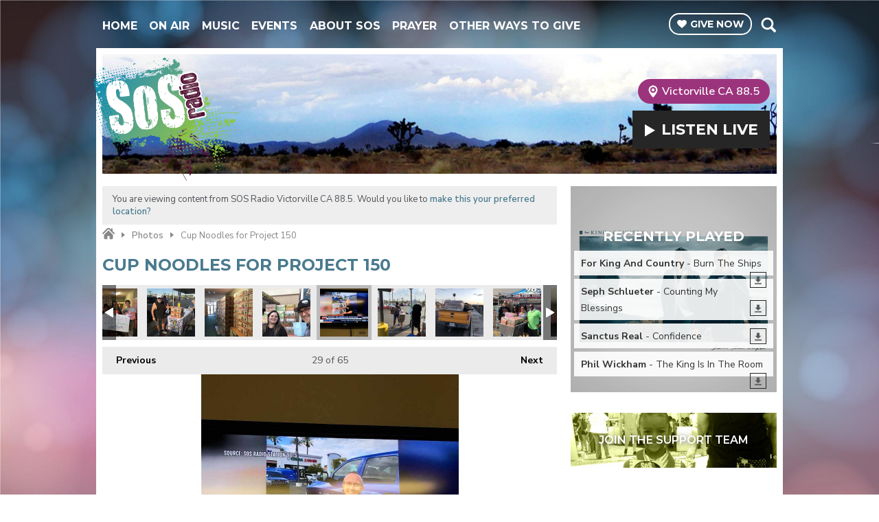

--- FILE ---
content_type: text/html; charset=UTF-8
request_url: https://www.sosradio.net/victorville/photos/cup-noodles-for-project-150/?i=phillip-dell-and-channel-13
body_size: 12501
content:
<!DOCTYPE HTML>
<html lang="en">
<head>
    <meta http-equiv="Content-Type" content="text/html; charset=utf-8">
<title>Cup Noodles for Project 150 - Right Song. Right Time.</title>
<meta name="description" content="Helping homeless &amp; underprivileged teens">
<meta name="keywords" content="90.5 Las Vega, Las Vegas radio, 88.5 Victorville, 90.5 LV, 909 key west, Glad Tidings, 88.3 barstow, 90.7 Twn Falls, right song right time, Christian radio, ccm radio, christian chr, s.o.s radio, 90.7 hamilton, 91.1 missoula, christian radio missoula, Victorville church, las vegas churches, 1120 am Salt Lake City, Utah christian radio, 88.7 pocatello, idaho christian radio, california christian radio, sermons, scott herrold, jd smith, dan young, robert forbes, brad staley, chris staley scott herold, scot herrald, ccm, radio las vegas, vegas radio, sos network">
<meta name="robots" content="noodp, noydir">

<!-- Facebook -->
<meta property="og:url" content="https://www.sosradio.net/victorville/photos/cup-noodles-for-project-150/">
<meta property="og:title" content="Cup Noodles for Project 150">
<meta property="og:image:url" content="https://mm.aiircdn.com/411/5b59f3aa17367.jpg">
<meta property="og:image:width" content="750">
<meta property="og:image:height" content="1000">
<meta property="og:image:type" content="image/jpeg">
<meta property="og:description" content="Helping homeless &amp; underprivileged teens">
<meta property="og:site_name" content="SOS Radio">
<meta property="og:type" content="article">
<meta property="fb:admins" content="76362926475">

<!-- X.com -->
<meta name="twitter:card" content="summary">
<meta name="twitter:title" content="Cup Noodles for Project 150">
<meta name="twitter:description" content="Helping homeless &amp; underprivileged teens">
<meta name="twitter:image" content="https://mm.aiircdn.com/411/5b59f3aa17367.jpg">
<meta name="twitter:site" content="@SOSRADIONETWORK">

<!-- iOS App ID -->
<meta name="apple-itunes-app" content="app-id=1293447240">

<!-- Icons -->
<link rel="icon" href="https://mm.aiircdn.com/411/59d390c52a95c.jpg">
<link rel="apple-touch-icon" href="https://mm.aiircdn.com/411/59d391560e5a1.jpg">


<!-- Common CSS -->
<link type="text/css" href="https://c.aiircdn.com/fe/css/dist/afe-f98a36ef05.min.css" rel="stylesheet" media="screen">

<!-- Common JS -->
<script src="https://code.jquery.com/jquery-1.12.2.min.js"></script>
<script src="https://c.aiircdn.com/fe/js/dist/runtime.5b7a401a6565a36fd210.js"></script>
<script src="https://c.aiircdn.com/fe/js/dist/vendor.f6700a934cd0ca45fcf8.js"></script>
<script src="https://c.aiircdn.com/fe/js/dist/afe.10a5ff067c9b70ffe138.js"></script>

<script>
gm.properties = {"site_id":"411","page_id":null,"page_path_no_tll":"\/photos\/cup-noodles-for-project-150\/","service_id":3449,"location_id":2,"location_slug":"victorville","content_location_slug":"victorville","content_location_id":2};
</script>

    <meta name="viewport" content="width=device-width, minimum-scale=1.0, initial-scale=1.0">
    <link rel="stylesheet" href="https://a.aiircdn.com/d/c/1791-jempew7rwxgirf.css" />
    <script src="//ajax.googleapis.com/ajax/libs/webfont/1/webfont.js"></script>
    <script src="https://a.aiircdn.com/d/j/1792-sfcg0c5hbojglp.js"></script>
</head>
<body data-controller="ads" class="is-location--victorville">

<!-- Global site tag (gtag.js) - Google Analytics -->
<script async src="https://www.googletagmanager.com/gtag/js?id=UA-108244514-1"></script>
<script>
  window.dataLayer = window.dataLayer || [];
  function gtag(){dataLayer.push(arguments);}
  gtag('js', new Date());

  gtag('config', 'UA-108244514-1');
</script>

<div class="c-nav-overspill  js-top-nav  js-slide-move">
</div>

<div class="c-site-overlay  js-site-overlay"></div>

<div class="c-site-wrapper  js-slide-move">

<div class="o-wrapper c-page-head-wrapper">

    <div class="dv-grid is-vertical-middle">
        <div class="dv-grid__item three-quarters m-one-half s-one-half">
            <div class="c-nav-primary-wrapper">
                <nav class="c-nav-primary js-nav-primary">

                    <h2 class="hide"><a href="/">Navigation</a></h2>

                    <button class="c-nav-toggle  js-toggle-navigation">
                        <div class="c-nav-icon">
                            <i class="c-nav-toggle__line"></i><i class="c-nav-toggle__line"></i><i class="c-nav-toggle__line"></i>
                        </div>
                        <span class="hide">Toggle</span>
                        <strong class="c-nav-toggle__title">Navigation</strong>
                    </button>

                    <ul class="global-nav-top"><li class="nav--home "><div><a href="/">
                    Home
                </a></div></li><li class="nav--on-air "><div><a href="/on-air/">
                    On Air
                </a></div><ul><li><a href="/on-air/sos-radio-mornings/">
                                SOS Radio Mornings
                            </a></li><li><a href="/on-air/schedule/">
                                Schedule
                            </a></li></ul></li><li class="nav--music "><div><a href="/played/">
                    Music
                </a></div><ul><li><a href="/played/">
                                Last Song Played
                            </a></li><li><a href="https://survey.troyresearch.net/panelist-registration/ksos">
                                SOS Music Collective
                            </a></li><li><a href="/calendar/">
                                Concerts
                            </a></li><li><a href="https://www.youtube.com/sosradioofficial">
                                SOS Radio YouTube
                            </a></li></ul></li><li class="nav--events "><div><a href="/calendar/">
                    Events
                </a></div><ul><li><a href="/victorville/calendar/">
                                Events &amp; Concerts
                            </a></li><li><a href="https://www.sosradio.net/calendar/add/">
                                Post An Event
                            </a></li><li><a href="/connect/station-tour/">
                                Station Tour Request
                            </a></li></ul></li><li class="nav--about-sos-radio "><div><a href="/about-sos-radio/">
                    About SOS
                </a></div><ul><li><a href="/about-sos-radio/">
                                About SOS Radio
                            </a></li><li><a href="/about-sos-radio/what-we-believe/">
                                What We Believe
                            </a></li><li><a href="/about-sos-radio/where-you-can-listen-to-sos-radio/">
                                Where You Can Listen To SOS 
                            </a></li><li><a href="/about-sos-radio/official-contest-rules/">
                                Official Contest Rules
                            </a></li><li><a href="/about-sos-radio/sos-radio-job-openings/">
                                SOS Radio Job Openings
                            </a></li><li><a href="/about-sos-radio/contact-sos-radio/">
                                Contact SOS Radio
                            </a></li></ul></li><li class="nav-- "><div><a href="/prayer/prayer-wall/">
                    Prayer
                </a></div></li><li class="nav--other-ways-to-give "><div><a href="https://www.sosradio.net/support/legacy-giving-program/">
                    Other Ways To Give
                </a></div></li></ul>

                </nav>
            </div>
        </div><!--
         --><div class="dv-grid__item one-quarter m-one-half s-one-half">
            <div class="c-page-head-wrapper__btns">
                <a href="https://sosradio.allyrafundraising.com/campaigns/11876-general-giving/contribute" class="c-give-btn"><i class="c-give-btn__icon"></i><span>Give <span class="s-hide">Now</span></span></a>

                <button type="button" class="c-search-toggle  js-search-toggle">Toggle Search Visibility</button>

                <div class="c-search__wrapper js-search">
                    <div class="c-search">
                        <h2 class="u-access">Search SOS Radio</h2>
                        <form class="  c-search__form" action="/searchresults/" method="get">
                            <div>
                                <label class="access">Search</label>
                                <input class="c-search__input js-search__input" type="text" name="q">
                            </div>
                            <button class="c-btn  c-btn--small c-btn--secondary-fill  c-search__submit" type="submit">Go</button>
                        </form>
                    </div>
                </div>

            </div>
        </div>
    </div>
</div>


<section class="o-wrapper c-page-main">
    <div class="o-content-block">
        <div class="c-card c-card--wide c-card--pages">
            <div class="dv-grid is-vertical-middle">
                <div class="dv-grid__item one-half">
                    <h1 class="c-logo">
                        <a href="/" class="c-logo__text">SOS Radio</a>
                    </h1>
                </div><!--
                 --><div class="dv-grid__item one-half">
                    <div class="c-card__right">
                        <div class="c-locations-wrapper js-location-holder">

                            <button type="button" class="c-locations js-location-button"><i class="c-locations__icon"></i><span>Victorville CA 88.5</span></button>
                            

                            <ul class="o-list c-locations__list js-location-list">
                                <li class="o-list__item c-locations__list-item"><a href="/bullheadcity/photos/cup-noodles-for-project-150/" data-id="9" data-slug="bullheadcity" class="c-locations__link">Bullhead City AZ 90.5</a></li><li class="o-list__item c-locations__list-item"><a href="/hamilton/photos/cup-noodles-for-project-150/" data-id="8" data-slug="hamilton" class="c-locations__link">Hamilton MT 90.7</a></li><li class="o-list__item c-locations__list-item"><a href="/idahofalls/photos/cup-noodles-for-project-150/" data-id="5" data-slug="idahofalls" class="c-locations__link">Idaho Falls ID 91.7</a></li><li class="o-list__item c-locations__list-item"><a href="/lasvegas/photos/cup-noodles-for-project-150/" data-id="1" data-slug="lasvegas" class="c-locations__link">Las Vegas NV 90.5</a></li><li class="o-list__item c-locations__list-item"><a href="/laughlin/photos/cup-noodles-for-project-150/" data-id="10" data-slug="laughlin" class="c-locations__link">Laughlin NV 88.5</a></li><li class="o-list__item c-locations__list-item"><a href="/missoula/photos/cup-noodles-for-project-150/" data-id="7" data-slug="missoula" class="c-locations__link">Missoula MT 91.1</a></li><li class="o-list__item c-locations__list-item"><a href="/saltlakecity/photos/cup-noodles-for-project-150/" data-id="3" data-slug="saltlakecity" class="c-locations__link">Salt Lake City UT 1120</a></li><li class="o-list__item c-locations__list-item"><a href="/twinfalls/photos/cup-noodles-for-project-150/" data-id="4" data-slug="twinfalls" class="c-locations__link">Twin Falls ID 90.7</a></li>
                            </ul>
                        </div>
                        <div>
                            <a href="/victorville/player/"
                                                    target="_blank"
                                                    data-popup-size=""
                                                    class="c-listen-live">
                                    <i class="c-listen-live__icon"></i>
                                    <span class="c-listen-live__text">Listen <span class="c-listen-live__hide">Live</span></span>
                                </a>                        </div>
                    </div>
                </div>
            </div>
        </div>
    </div>
    <div class="dv-grid">
        <div class="dv-grid__item dv-grid__item--flex-300">
            
            <div class="c-location-prompter js-location-prompter">
                You are viewing content from SOS Radio Victorville CA 88.5. Would you like to <a href="#" class="c-location-prompter__link js-set-location" data-id="2" data-slug="victorville">make this your preferred location?</a>
            </div>
            <div class="s-page">
                <ul class="c-breadcrumbs s-hide"><li class="home">
            <a href="/victorville/">Home</a>
        </li><li class="bc-photos">
            <a href="/photos/">Photos</a>
        </li><li class="on bc-cup-noodles-for-project-150">
            <em>Cup Noodles for Project 150</em>
        </li></ul>
                <h1 class="o-headline">Cup Noodles for Project 150</h1>
                
<div class="gm-photos cf small"
     data-controller="album"
     data-album-id-value="10099"
     data-album-images-value='[{"name":"Project 50 montage 1.jpg","descr":"","slug":"project-50-montage-1","page_path":"\/victorville\/photos\/cup-noodles-for-project-150\/?i=project-50-montage-1","url":"https:\/\/mm.aiircdn.com\/411\/5b61c9d187554.jpg","thumb_url":"https:\/\/mm.aiircdn.com\/cdn-cgi\/image\/width=140,height=140,fit=cover\/411\/5b61c9d187554.jpg"},{"name":"We made pallets out of your individual donations.jpg","descr":"","slug":"we-made-pallets-out-of-your-individual-donations","page_path":"\/victorville\/photos\/cup-noodles-for-project-150\/?i=we-made-pallets-out-of-your-individual-donations","url":"https:\/\/mm.aiircdn.com\/411\/5b61ca1aef14a.jpg","thumb_url":"https:\/\/mm.aiircdn.com\/cdn-cgi\/image\/width=140,height=140,fit=cover\/411\/5b61ca1aef14a.jpg"},{"name":"SOS volunteers building pallets before loading.jpg","descr":"","slug":"sos-volunteers-building-pallets-before-loading","page_path":"\/victorville\/photos\/cup-noodles-for-project-150\/?i=sos-volunteers-building-pallets-before-loading","url":"https:\/\/mm.aiircdn.com\/411\/5b61ca100dc30.jpg","thumb_url":"https:\/\/mm.aiircdn.com\/cdn-cgi\/image\/width=140,height=140,fit=cover\/411\/5b61ca100dc30.jpg"},{"name":"Project 150 wall to wall.jpg","descr":"","slug":"project-150-wall-to-wall","page_path":"\/victorville\/photos\/cup-noodles-for-project-150\/?i=project-150-wall-to-wall","url":"https:\/\/mm.aiircdn.com\/411\/5b61ca006985a.jpg","thumb_url":"https:\/\/mm.aiircdn.com\/cdn-cgi\/image\/width=140,height=140,fit=cover\/411\/5b61ca006985a.jpg"},{"name":"Starting the load.jpg","descr":"","slug":"starting-the-load","page_path":"\/victorville\/photos\/cup-noodles-for-project-150\/?i=starting-the-load","url":"https:\/\/mm.aiircdn.com\/411\/5b61ca17c4cfb.jpg","thumb_url":"https:\/\/mm.aiircdn.com\/cdn-cgi\/image\/width=140,height=140,fit=cover\/411\/5b61ca17c4cfb.jpg"},{"name":"Project 150 truck.jpg","descr":"","slug":"project-150-truck","page_path":"\/victorville\/photos\/cup-noodles-for-project-150\/?i=project-150-truck","url":"https:\/\/mm.aiircdn.com\/411\/5b61c9f64708f.jpg","thumb_url":"https:\/\/mm.aiircdn.com\/cdn-cgi\/image\/width=140,height=140,fit=cover\/411\/5b61c9f64708f.jpg"},{"name":"Its like a cup noodles fortress.jpg","descr":"","slug":"its-like-a-cup-noodles-fortress","page_path":"\/victorville\/photos\/cup-noodles-for-project-150\/?i=its-like-a-cup-noodles-fortress","url":"https:\/\/mm.aiircdn.com\/411\/5b61c9b2ec81c.jpg","thumb_url":"https:\/\/mm.aiircdn.com\/cdn-cgi\/image\/width=140,height=140,fit=cover\/411\/5b61c9b2ec81c.jpg"},{"name":"Charlie Spratt.jpg","descr":"","slug":"charlie-spratt","page_path":"\/victorville\/photos\/cup-noodles-for-project-150\/?i=charlie-spratt","url":"https:\/\/mm.aiircdn.com\/411\/5b61c9a90436c.jpg","thumb_url":"https:\/\/mm.aiircdn.com\/cdn-cgi\/image\/width=140,height=140,fit=cover\/411\/5b61c9a90436c.jpg"},{"name":"Jimmy & Tiffany.jpg","descr":"Tiffany & Jimmy from The City of Las Vegas Parks & Recreation dropped off cases of noodles! THANKS!","slug":"jimmy-and-tiffany","page_path":"\/victorville\/photos\/cup-noodles-for-project-150\/?i=jimmy-and-tiffany","url":"https:\/\/mm.aiircdn.com\/411\/5b5f31101b3c6.jpg","thumb_url":"https:\/\/mm.aiircdn.com\/cdn-cgi\/image\/width=140,height=140,fit=cover\/411\/5b5f31101b3c6.jpg"},{"name":"Project 150 5.jpg","descr":"This is why we do what we do at SOS Radio!!!","slug":"project-150-5","page_path":"\/victorville\/photos\/cup-noodles-for-project-150\/?i=project-150-5","url":"https:\/\/mm.aiircdn.com\/411\/5b5b3e440d0b2.jpg","thumb_url":"https:\/\/mm.aiircdn.com\/cdn-cgi\/image\/width=140,height=140,fit=cover\/411\/5b5b3e440d0b2.jpg"},{"name":"Playing Tetris with Cup Noodle Cases.jpg","descr":"","slug":"playing-tetris-with-cup-noodle-cases","page_path":"\/victorville\/photos\/cup-noodles-for-project-150\/?i=playing-tetris-with-cup-noodle-cases","url":"https:\/\/mm.aiircdn.com\/411\/5b61c9c95d393.jpg","thumb_url":"https:\/\/mm.aiircdn.com\/cdn-cgi\/image\/width=140,height=140,fit=cover\/411\/5b61c9c95d393.jpg"},{"name":"Heidi from Blue Ox.jpg","descr":"Heidi from Blue Ox donated food for homeless teens!","slug":"heidi-from-blue-ox","page_path":"\/victorville\/photos\/cup-noodles-for-project-150\/?i=heidi-from-blue-ox","url":"https:\/\/mm.aiircdn.com\/411\/5b5b5b89acb89.jpg","thumb_url":"https:\/\/mm.aiircdn.com\/cdn-cgi\/image\/width=140,height=140,fit=cover\/411\/5b5b5b89acb89.jpg"},{"name":"Water donations too.jpg","descr":"When Smiths was out of Cup Noodles, you gave bottled water too!","slug":"water-donations-too","page_path":"\/victorville\/photos\/cup-noodles-for-project-150\/?i=water-donations-too","url":"https:\/\/mm.aiircdn.com\/411\/5b5b5be4e89c8.jpg","thumb_url":"https:\/\/mm.aiircdn.com\/cdn-cgi\/image\/width=140,height=140,fit=cover\/411\/5b5b5be4e89c8.jpg"},{"name":"Project 150 Mei.jpg","descr":"Meli Polito leads the team at Project 150. She&#39;s always excited to meet generous kids who want to help! ","slug":"project-150-mei","page_path":"\/victorville\/photos\/cup-noodles-for-project-150\/?i=project-150-mei","url":"https:\/\/mm.aiircdn.com\/411\/5b5b3e4636267.jpg","thumb_url":"https:\/\/mm.aiircdn.com\/cdn-cgi\/image\/width=140,height=140,fit=cover\/411\/5b5b3e4636267.jpg"},{"name":"Audrey & Debra.jpg","descr":"Audrey & Debra dropped off noodles!","slug":"audrey-and-debra","page_path":"\/victorville\/photos\/cup-noodles-for-project-150\/?i=audrey-and-debra","url":"https:\/\/mm.aiircdn.com\/411\/5b5f30f5aa92d.jpg","thumb_url":"https:\/\/mm.aiircdn.com\/cdn-cgi\/image\/width=140,height=140,fit=cover\/411\/5b5f30f5aa92d.jpg"},{"name":"Project 150 6.jpg","descr":"","slug":"project-150-6","page_path":"\/victorville\/photos\/cup-noodles-for-project-150\/?i=project-150-6","url":"https:\/\/mm.aiircdn.com\/411\/5b5b3e446f9be.jpg","thumb_url":"https:\/\/mm.aiircdn.com\/cdn-cgi\/image\/width=140,height=140,fit=cover\/411\/5b5b3e446f9be.jpg"},{"name":"Joseph from Project 150.jpg","descr":"Joseph from Project 150 starting to load the truck! It was filled by the end of the day!\r<br \/>","slug":"joseph-from-project-150","page_path":"\/victorville\/photos\/cup-noodles-for-project-150\/?i=joseph-from-project-150","url":"https:\/\/mm.aiircdn.com\/411\/5b5b5b98a0b61.jpg","thumb_url":"https:\/\/mm.aiircdn.com\/cdn-cgi\/image\/width=140,height=140,fit=cover\/411\/5b5b5b98a0b61.jpg"},{"name":"Project 150 4.jpg","descr":"","slug":"project-150-4","page_path":"\/victorville\/photos\/cup-noodles-for-project-150\/?i=project-150-4","url":"https:\/\/mm.aiircdn.com\/411\/5b5b3e42ecb65.jpg","thumb_url":"https:\/\/mm.aiircdn.com\/cdn-cgi\/image\/width=140,height=140,fit=cover\/411\/5b5b3e42ecb65.jpg"},{"name":"Robert Forbes loading.jpg","descr":"Robert Forbes from SOS Radio stacking cases of Cup Noodles!","slug":"robert-forbes-loading","page_path":"\/victorville\/photos\/cup-noodles-for-project-150\/?i=robert-forbes-loading","url":"https:\/\/mm.aiircdn.com\/411\/5b5b5bb9b7318.jpg","thumb_url":"https:\/\/mm.aiircdn.com\/cdn-cgi\/image\/width=140,height=140,fit=cover\/411\/5b5b5bb9b7318.jpg"},{"name":"Kiewit engineering and road construction donated 2 pallets!","descr":"Kiewit engineering and road construction donated 2 pallets!\r<br \/>","slug":"kiewet-engineering-and-road-construction","page_path":"\/victorville\/photos\/cup-noodles-for-project-150\/?i=kiewet-engineering-and-road-construction","url":"https:\/\/mm.aiircdn.com\/411\/5b59f3827bbda.jpg","thumb_url":"https:\/\/mm.aiircdn.com\/cdn-cgi\/image\/width=140,height=140,fit=cover\/411\/5b59f3827bbda.jpg"},{"name":"Teachers Health Fund donated.jpg","descr":"the Teachers Health Fund donated a car full of cases!","slug":"teachers-health-fund-donated","page_path":"\/victorville\/photos\/cup-noodles-for-project-150\/?i=teachers-health-fund-donated","url":"https:\/\/mm.aiircdn.com\/411\/5b5b5bbee63fc.jpg","thumb_url":"https:\/\/mm.aiircdn.com\/cdn-cgi\/image\/width=140,height=140,fit=cover\/411\/5b5b5bbee63fc.jpg"},{"name":"Project 150 3.jpg","descr":"Morning show producer Chris Gabriel helping unload the cups of noodles! ","slug":"project-150-3","page_path":"\/victorville\/photos\/cup-noodles-for-project-150\/?i=project-150-3","url":"https:\/\/mm.aiircdn.com\/411\/5b5b3e423b93b.jpg","thumb_url":"https:\/\/mm.aiircdn.com\/cdn-cgi\/image\/width=140,height=140,fit=cover\/411\/5b5b3e423b93b.jpg"},{"name":"Lisa and Lance from United Healthcare.jpg","descr":"Lisa & Lance from United Healthcare donated 19 cases!","slug":"lisa-and-lance-from-united-healthcare","page_path":"\/victorville\/photos\/cup-noodles-for-project-150\/?i=lisa-and-lance-from-united-healthcare","url":"https:\/\/mm.aiircdn.com\/411\/5b5b5babf12cf.jpg","thumb_url":"https:\/\/mm.aiircdn.com\/cdn-cgi\/image\/width=140,height=140,fit=cover\/411\/5b5b5babf12cf.jpg"},{"name":"Project 150 2.jpg","descr":"THANKS for your dontation!","slug":"project-150-2","page_path":"\/victorville\/photos\/cup-noodles-for-project-150\/?i=project-150-2","url":"https:\/\/mm.aiircdn.com\/411\/5b5b3e40e5d2b.jpg","thumb_url":"https:\/\/mm.aiircdn.com\/cdn-cgi\/image\/width=140,height=140,fit=cover\/411\/5b5b3e40e5d2b.jpg"},{"name":"Judy Favors from LVMPD D Platoon.jpg","descr":"Judy Favors from LVMPD broght 450 Cup Noodles from her team on D Platoon!","slug":"judy-favors-from-lvmpd-d-platoon","page_path":"\/victorville\/photos\/cup-noodles-for-project-150\/?i=judy-favors-from-lvmpd-d-platoon","url":"https:\/\/mm.aiircdn.com\/411\/5b5b5ba779916.jpg","thumb_url":"https:\/\/mm.aiircdn.com\/cdn-cgi\/image\/width=140,height=140,fit=cover\/411\/5b5b5ba779916.jpg"},{"name":"Project 150 1.jpg","descr":"","slug":"project-150-1","page_path":"\/victorville\/photos\/cup-noodles-for-project-150\/?i=project-150-1","url":"https:\/\/mm.aiircdn.com\/411\/5b5b3e40df0f7.jpg","thumb_url":"https:\/\/mm.aiircdn.com\/cdn-cgi\/image\/width=140,height=140,fit=cover\/411\/5b5b3e40df0f7.jpg"},{"name":"Lots of noodles2.jpg","descr":"The SOS Radio lobby is filling up! We need 4000 cases to stock Project 150 for the whole school year!\r<br \/>","slug":"lots-of-noodles2","page_path":"\/victorville\/photos\/cup-noodles-for-project-150\/?i=lots-of-noodles2","url":"https:\/\/mm.aiircdn.com\/411\/5b59f39077167.jpg","thumb_url":"https:\/\/mm.aiircdn.com\/cdn-cgi\/image\/width=140,height=140,fit=cover\/411\/5b59f39077167.jpg"},{"name":"Every cup counts.jpg","descr":"Every Cup counts to the goal of 4000 cases for Project 150!","slug":"every-cup-counts","page_path":"\/victorville\/photos\/cup-noodles-for-project-150\/?i=every-cup-counts","url":"https:\/\/mm.aiircdn.com\/411\/5b5b5b76a6b3b.jpg","thumb_url":"https:\/\/mm.aiircdn.com\/cdn-cgi\/image\/width=140,height=140,fit=cover\/411\/5b5b5b76a6b3b.jpg"},{"name":"Phillip Dell and Channel 13.jpg","descr":"The team from the Fusion Beastro food truck donated cases while Robert was in the parking lot in front of Smith&#39;s in Green Valley!","slug":"phillip-dell-and-channel-13","page_path":"\/victorville\/photos\/cup-noodles-for-project-150\/?i=phillip-dell-and-channel-13","url":"https:\/\/mm.aiircdn.com\/411\/5b59f3aa17367.jpg","thumb_url":"https:\/\/mm.aiircdn.com\/cdn-cgi\/image\/width=140,height=140,fit=cover\/411\/5b59f3aa17367.jpg"},{"name":"donations1.jpg","descr":"","slug":"donations1","page_path":"\/victorville\/photos\/cup-noodles-for-project-150\/?i=donations1","url":"https:\/\/mm.aiircdn.com\/411\/5b5b5b72430c4.jpg","thumb_url":"https:\/\/mm.aiircdn.com\/cdn-cgi\/image\/width=140,height=140,fit=cover\/411\/5b5b5b72430c4.jpg"},{"name":"Pack your truck.jpg","descr":"We need 4000 cases! This is a whole Pallet donated by from Educate \r<br \/>2 Elevate!","slug":"pack-your-truck","page_path":"\/victorville\/photos\/cup-noodles-for-project-150\/?i=pack-your-truck","url":"https:\/\/mm.aiircdn.com\/411\/5b59f3b3be61a.jpg","thumb_url":"https:\/\/mm.aiircdn.com\/cdn-cgi\/image\/width=140,height=140,fit=cover\/411\/5b59f3b3be61a.jpg"},{"name":"Cases.jpg","descr":"Thanks for your support!","slug":"cases","page_path":"\/victorville\/photos\/cup-noodles-for-project-150\/?i=cases","url":"https:\/\/mm.aiircdn.com\/411\/5b5b5b69b41d6.jpg","thumb_url":"https:\/\/mm.aiircdn.com\/cdn-cgi\/image\/width=140,height=140,fit=cover\/411\/5b5b5b69b41d6.jpg"},{"name":"Instant Lunch Ramen Cups.jpg","descr":"","slug":"instant-lunch-ramen-cups","page_path":"\/victorville\/photos\/cup-noodles-for-project-150\/?i=instant-lunch-ramen-cups","url":"https:\/\/mm.aiircdn.com\/411\/5b59f37b9e6a6.jpg","thumb_url":"https:\/\/mm.aiircdn.com\/cdn-cgi\/image\/width=140,height=140,fit=cover\/411\/5b59f37b9e6a6.jpg"},{"name":"Bob Shigley.jpg","descr":"Bob volunteers with our SOS street team, he brought over a dozen cup noodles this morning! ","slug":"bob-shigley","page_path":"\/victorville\/photos\/cup-noodles-for-project-150\/?i=bob-shigley","url":"https:\/\/mm.aiircdn.com\/411\/5b5b5b67f1823.jpg","thumb_url":"https:\/\/mm.aiircdn.com\/cdn-cgi\/image\/width=140,height=140,fit=cover\/411\/5b5b5b67f1823.jpg"},{"name":"Project 150 7.jpg","descr":"","slug":"project-150-7","page_path":"\/victorville\/photos\/cup-noodles-for-project-150\/?i=project-150-7","url":"https:\/\/mm.aiircdn.com\/411\/5b5b3e45b3974.jpg","thumb_url":"https:\/\/mm.aiircdn.com\/cdn-cgi\/image\/width=140,height=140,fit=cover\/411\/5b5b3e45b3974.jpg"},{"name":"Educate to Elevate1.jpg","descr":"Educate 2 Elevate brought a TON of Instant Lunch Ramen Cups!\r<br \/>","slug":"educate-to-elevate1","page_path":"\/victorville\/photos\/cup-noodles-for-project-150\/?i=educate-to-elevate1","url":"https:\/\/mm.aiircdn.com\/411\/5b59f374d49aa.jpg","thumb_url":"https:\/\/mm.aiircdn.com\/cdn-cgi\/image\/width=140,height=140,fit=cover\/411\/5b59f374d49aa.jpg"},{"name":"Project 150 Donations!","descr":"Dea\u2019s family smiles big with Dan from Afternoons after making their donation!","slug":"4a37ecf7-7d55-4aa4-a5dd-3ccecd857aea","page_path":"\/victorville\/photos\/cup-noodles-for-project-150\/?i=4a37ecf7-7d55-4aa4-a5dd-3ccecd857aea","url":"https:\/\/mm.aiircdn.com\/411\/5b58dbe7ce7e5.jpeg","thumb_url":"https:\/\/mm.aiircdn.com\/cdn-cgi\/image\/width=140,height=140,fit=cover\/411\/5b58dbe7ce7e5.jpeg"},{"name":"Project 150 Donations!","descr":"Kathy and Claudia from Hisperia, CA, filled their car up with Cup Noodles to donate today!!! SOS Radio\u2019s Mike was so happy to help bring it all inside!","slug":"645a8339-b493-4f64-9ac7-ec22900f448e","page_path":"\/victorville\/photos\/cup-noodles-for-project-150\/?i=645a8339-b493-4f64-9ac7-ec22900f448e","url":"https:\/\/mm.aiircdn.com\/411\/5b523eec0caf0.jpeg","thumb_url":"https:\/\/mm.aiircdn.com\/cdn-cgi\/image\/width=140,height=140,fit=cover\/411\/5b523eec0caf0.jpeg"},{"name":"Project 150 Donations!","descr":"","slug":"img_3156","page_path":"\/victorville\/photos\/cup-noodles-for-project-150\/?i=img_3156","url":"https:\/\/mm.aiircdn.com\/411\/5b5217f79af6a.jpg","thumb_url":"https:\/\/mm.aiircdn.com\/cdn-cgi\/image\/width=140,height=140,fit=cover\/411\/5b5217f79af6a.jpg"},{"name":"Project 150 Donations!","descr":"Julian and Larry dropped off about 12 cases of Cup Noodles! ","slug":"img_3158","page_path":"\/victorville\/photos\/cup-noodles-for-project-150\/?i=img_3158","url":"https:\/\/mm.aiircdn.com\/411\/5b5217e586955.jpg","thumb_url":"https:\/\/mm.aiircdn.com\/cdn-cgi\/image\/width=140,height=140,fit=cover\/411\/5b5217e586955.jpg"},{"name":"Thanks Beth Fisher - Channel 13.jpg","descr":"Thanks Beth Fisher from Channel 13 for sharing the need for Project 150!","slug":"thanks-beth-fisher-channel-13","page_path":"\/victorville\/photos\/cup-noodles-for-project-150\/?i=thanks-beth-fisher-channel-13","url":"https:\/\/mm.aiircdn.com\/411\/5b59f39b8b7d0.jpg","thumb_url":"https:\/\/mm.aiircdn.com\/cdn-cgi\/image\/width=140,height=140,fit=cover\/411\/5b59f39b8b7d0.jpg"},{"name":"Project 150 Donations!","descr":"","slug":"img_3154","page_path":"\/victorville\/photos\/cup-noodles-for-project-150\/?i=img_3154","url":"https:\/\/mm.aiircdn.com\/411\/5b5217e7168f0.jpg","thumb_url":"https:\/\/mm.aiircdn.com\/cdn-cgi\/image\/width=140,height=140,fit=cover\/411\/5b5217e7168f0.jpg"},{"name":"Project 150 Donations!","descr":"","slug":"img_3130","page_path":"\/victorville\/photos\/cup-noodles-for-project-150\/?i=img_3130","url":"https:\/\/mm.aiircdn.com\/411\/5b4f8f36a8948.jpg","thumb_url":"https:\/\/mm.aiircdn.com\/cdn-cgi\/image\/width=140,height=140,fit=cover\/411\/5b4f8f36a8948.jpg"},{"name":"Wendelboe girls lemonade stand for Project 150","descr":"The Wendelboe girls were so inspired by Project 150 that they hosted a lemonade stand to raise $120 for school supplies!","slug":"wendelboe-girls-lemonane-stand-for-project-150","page_path":"\/victorville\/photos\/cup-noodles-for-project-150\/?i=wendelboe-girls-lemonane-stand-for-project-150","url":"https:\/\/mm.aiircdn.com\/411\/5b4cbc51946cf.jpg","thumb_url":"https:\/\/mm.aiircdn.com\/cdn-cgi\/image\/width=140,height=140,fit=cover\/411\/5b4cbc51946cf.jpg"},{"name":"Project 150 Donations!","descr":"","slug":"6d00f695-1892-40d3-bb2d-1e6fc4d08fdc","page_path":"\/victorville\/photos\/cup-noodles-for-project-150\/?i=6d00f695-1892-40d3-bb2d-1e6fc4d08fdc","url":"https:\/\/mm.aiircdn.com\/411\/5b4f9083177ad.jpeg","thumb_url":"https:\/\/mm.aiircdn.com\/cdn-cgi\/image\/width=140,height=140,fit=cover\/411\/5b4f9083177ad.jpeg"},{"name":"Project 150 Donations!","descr":"","slug":"788efb1c-a79f-4139-875c-768133b86078","page_path":"\/victorville\/photos\/cup-noodles-for-project-150\/?i=788efb1c-a79f-4139-875c-768133b86078","url":"https:\/\/mm.aiircdn.com\/411\/5b4f906c3b355.jpeg","thumb_url":"https:\/\/mm.aiircdn.com\/cdn-cgi\/image\/width=140,height=140,fit=cover\/411\/5b4f906c3b355.jpeg"},{"name":"Project 150 Donations!","descr":"","slug":"87012953-88ef-4bdc-98b4-34f7792de301","page_path":"\/victorville\/photos\/cup-noodles-for-project-150\/?i=87012953-88ef-4bdc-98b4-34f7792de301","url":"https:\/\/mm.aiircdn.com\/411\/5b4f9069bfe89.jpeg","thumb_url":"https:\/\/mm.aiircdn.com\/cdn-cgi\/image\/width=140,height=140,fit=cover\/411\/5b4f9069bfe89.jpeg"},{"name":"Project 150 Donations!","descr":"","slug":"img_3127","page_path":"\/victorville\/photos\/cup-noodles-for-project-150\/?i=img_3127","url":"https:\/\/mm.aiircdn.com\/411\/5b4f8f1f9944a.jpg","thumb_url":"https:\/\/mm.aiircdn.com\/cdn-cgi\/image\/width=140,height=140,fit=cover\/411\/5b4f8f1f9944a.jpg"},{"name":"1AC77A94-C270-4980-B082-FE82518B0F0A.jpeg","descr":"","slug":"1ac77a94-c270-4980-b082-fe82518b0f0a","page_path":"\/victorville\/photos\/cup-noodles-for-project-150\/?i=1ac77a94-c270-4980-b082-fe82518b0f0a","url":"https:\/\/mm.aiircdn.com\/411\/5b4f8fa7afbf5.jpeg","thumb_url":"https:\/\/mm.aiircdn.com\/cdn-cgi\/image\/width=140,height=140,fit=cover\/411\/5b4f8fa7afbf5.jpeg"},{"name":"Project 150 Donations!","descr":"Thank you, Castro family!!!","slug":"c3168143-68ea-4652-9761-644ee9b35943","page_path":"\/victorville\/photos\/cup-noodles-for-project-150\/?i=c3168143-68ea-4652-9761-644ee9b35943","url":"https:\/\/mm.aiircdn.com\/411\/5b44f69c59263.jpeg","thumb_url":"https:\/\/mm.aiircdn.com\/cdn-cgi\/image\/width=140,height=140,fit=cover\/411\/5b44f69c59263.jpeg"},{"name":"Project 150 Donations!","descr":"You almost can\u2019t see him behind all that generosity!","slug":"823dbed7-08d9-4faa-83ac-9ca88d4f69bd","page_path":"\/victorville\/photos\/cup-noodles-for-project-150\/?i=823dbed7-08d9-4faa-83ac-9ca88d4f69bd","url":"https:\/\/mm.aiircdn.com\/411\/5b44ed1dc1208.jpeg","thumb_url":"https:\/\/mm.aiircdn.com\/cdn-cgi\/image\/width=140,height=140,fit=cover\/411\/5b44ed1dc1208.jpeg"},{"name":"Project 150 Donations!","descr":"Robert from Middays on Day 1!","slug":"robert1","page_path":"\/victorville\/photos\/cup-noodles-for-project-150\/?i=robert1","url":"https:\/\/mm.aiircdn.com\/411\/5b44df70106c5.jpg","thumb_url":"https:\/\/mm.aiircdn.com\/cdn-cgi\/image\/width=140,height=140,fit=cover\/411\/5b44df70106c5.jpg"},{"name":"Project 150 Donations!","descr":"Abigail & Jadyn brought in cases of noodles with their grandparents! ","slug":"jaden-and-abigail","page_path":"\/victorville\/photos\/cup-noodles-for-project-150\/?i=jaden-and-abigail","url":"https:\/\/mm.aiircdn.com\/411\/5b44dd7243629.jpg","thumb_url":"https:\/\/mm.aiircdn.com\/cdn-cgi\/image\/width=140,height=140,fit=cover\/411\/5b44dd7243629.jpg"},{"name":"Project 150 Donations!","descr":"If you want us to add your pictures, email them to Robert@SosRadio.net","slug":"20180710_071129","page_path":"\/victorville\/photos\/cup-noodles-for-project-150\/?i=20180710_071129","url":"https:\/\/mm.aiircdn.com\/411\/5b44dd3e4fe15.jpg","thumb_url":"https:\/\/mm.aiircdn.com\/cdn-cgi\/image\/width=140,height=140,fit=cover\/411\/5b44dd3e4fe15.jpg"},{"name":"Project 150 Donations!","descr":"Scott Herrold helps listeners bring in more donations!","slug":"scott-moving-boxes3","page_path":"\/victorville\/photos\/cup-noodles-for-project-150\/?i=scott-moving-boxes3","url":"https:\/\/mm.aiircdn.com\/411\/5b44df6005a85.jpg","thumb_url":"https:\/\/mm.aiircdn.com\/cdn-cgi\/image\/width=140,height=140,fit=cover\/411\/5b44df6005a85.jpg"},{"name":"Project 150 Donations!","descr":"Rory & Canyon each brought in a case of Cup Noodles today! \r<br \/>","slug":"canyon-and-rory-2","page_path":"\/victorville\/photos\/cup-noodles-for-project-150\/?i=canyon-and-rory-2","url":"https:\/\/mm.aiircdn.com\/411\/5b44dd537aa88.jpg","thumb_url":"https:\/\/mm.aiircdn.com\/cdn-cgi\/image\/width=140,height=140,fit=cover\/411\/5b44dd537aa88.jpg"},{"name":"Project 150 Donations!","descr":"The team from Diamond Resorts has been collecting cases of Cup Noodles & school suppllies for Project 150! Thanks for bringing them by! ","slug":"unnamed","page_path":"\/victorville\/photos\/cup-noodles-for-project-150\/?i=unnamed","url":"https:\/\/mm.aiircdn.com\/411\/5b44dd79d0853.jpg","thumb_url":"https:\/\/mm.aiircdn.com\/cdn-cgi\/image\/width=140,height=140,fit=cover\/411\/5b44dd79d0853.jpg"},{"name":"Project 150 Donations!","descr":"Educate 2 Elevate is collecting Cup Noodles for us too!\r<br \/>","slug":"20180710_071137","page_path":"\/victorville\/photos\/cup-noodles-for-project-150\/?i=20180710_071137","url":"https:\/\/mm.aiircdn.com\/411\/5b44dd05d82d3.jpg","thumb_url":"https:\/\/mm.aiircdn.com\/cdn-cgi\/image\/width=140,height=140,fit=cover\/411\/5b44dd05d82d3.jpg"},{"name":"Project 150 Donations!","descr":"Debbie & Lily were in Vegas on vacation from Apple Valley, CA where they live. They brought in backpacks & school supplies for Project 150 students! ","slug":"debbie-and-lily","page_path":"\/victorville\/photos\/cup-noodles-for-project-150\/?i=debbie-and-lily","url":"https:\/\/mm.aiircdn.com\/411\/5b44dd639b3f9.jpg","thumb_url":"https:\/\/mm.aiircdn.com\/cdn-cgi\/image\/width=140,height=140,fit=cover\/411\/5b44dd639b3f9.jpg"},{"name":"Project 150 Donations!","descr":"Say hi, Scott!","slug":"scott2","page_path":"\/victorville\/photos\/cup-noodles-for-project-150\/?i=scott2","url":"https:\/\/mm.aiircdn.com\/411\/5b44df5e974a4.jpg","thumb_url":"https:\/\/mm.aiircdn.com\/cdn-cgi\/image\/width=140,height=140,fit=cover\/411\/5b44df5e974a4.jpg"},{"name":"Project 150 Donations!","descr":"Stacks of generosity!","slug":"20180710_071152","page_path":"\/victorville\/photos\/cup-noodles-for-project-150\/?i=20180710_071152","url":"https:\/\/mm.aiircdn.com\/411\/5b44dd4a91719.jpg","thumb_url":"https:\/\/mm.aiircdn.com\/cdn-cgi\/image\/width=140,height=140,fit=cover\/411\/5b44dd4a91719.jpg"},{"name":"Project 150 Donations!","descr":"Thanks for bringing a WHOLE car FULL of Cup Noodles for Project 150!\r<br \/>","slug":"donations","page_path":"\/victorville\/photos\/cup-noodles-for-project-150\/?i=donations","url":"https:\/\/mm.aiircdn.com\/411\/5b44dd6db7289.jpg","thumb_url":"https:\/\/mm.aiircdn.com\/cdn-cgi\/image\/width=140,height=140,fit=cover\/411\/5b44dd6db7289.jpg"},{"name":"Project 150 Donations!","descr":"All flavors! We need 4000 cases to meet Project 150&#39;s need for the entire school year! ","slug":"20180710_071210","page_path":"\/victorville\/photos\/cup-noodles-for-project-150\/?i=20180710_071210","url":"https:\/\/mm.aiircdn.com\/411\/5b44dd549b08f.jpg","thumb_url":"https:\/\/mm.aiircdn.com\/cdn-cgi\/image\/width=140,height=140,fit=cover\/411\/5b44dd549b08f.jpg"},{"name":"Project 150 Donations!","descr":"Stack &#39;em high, Scott!","slug":"scott-h1","page_path":"\/victorville\/photos\/cup-noodles-for-project-150\/?i=scott-h1","url":"https:\/\/mm.aiircdn.com\/411\/5b44df5a7f2f4.jpg","thumb_url":"https:\/\/mm.aiircdn.com\/cdn-cgi\/image\/width=140,height=140,fit=cover\/411\/5b44df5a7f2f4.jpg"},{"name":"Project 150 Donations!","descr":"Scott helps our Cubs fan, Chuck, bring in his donations!","slug":"img_2727","page_path":"\/victorville\/photos\/cup-noodles-for-project-150\/?i=img_2727","url":"https:\/\/mm.aiircdn.com\/411\/5b44e58534523.jpg","thumb_url":"https:\/\/mm.aiircdn.com\/cdn-cgi\/image\/width=140,height=140,fit=cover\/411\/5b44e58534523.jpg"}]'
     data-album-showing-index-value="28"
     data-action="resize@window->album#updateLayout popstate@window->album#popState"
>

                <div class="photo-carousel above"
         data-album-target="carousel"
    >
        <a href="#"
           class="caro-arrow arrow-left disabled"
           data-action="click->album#pageCarousel:prevent"
           data-album-direction-param="left"
           data-album-target="carouselArrowLeft"
        ></a>
        <a href="#"
           class="caro-arrow arrow-right disabled"
           data-action="click->album#pageCarousel:prevent"
           data-album-direction-param="right"
           data-album-target="carouselArrowRight"
        ></a>
        <div class="photo-carousel-inner"
             data-album-target="carouselInner"
             data-action="scroll->album#toggleCarouselArrows"
        >
            <ul class="cf"
                data-album-target="carouselList"
            >
                                    <li class=""
                        data-album-target="carouselItem"
                    >
                        <a href="/victorville/photos/cup-noodles-for-project-150/?i=project-50-montage-1"
                           style="background-image:url(https://mm.aiircdn.com/cdn-cgi/image/width=140,height=140,fit=cover/411/5b61c9d187554.jpg);"
                           data-action="click->album#selectThumbnail:prevent mouseenter->album#showTip mouseleave->album#hideTip"
                        >Project 50 montage 1.jpg</a>
                    </li>
                                    <li class=""
                        data-album-target="carouselItem"
                    >
                        <a href="/victorville/photos/cup-noodles-for-project-150/?i=we-made-pallets-out-of-your-individual-donations"
                           style="background-image:url(https://mm.aiircdn.com/cdn-cgi/image/width=140,height=140,fit=cover/411/5b61ca1aef14a.jpg);"
                           data-action="click->album#selectThumbnail:prevent mouseenter->album#showTip mouseleave->album#hideTip"
                        >We made pallets out of your individual donations.jpg</a>
                    </li>
                                    <li class=""
                        data-album-target="carouselItem"
                    >
                        <a href="/victorville/photos/cup-noodles-for-project-150/?i=sos-volunteers-building-pallets-before-loading"
                           style="background-image:url(https://mm.aiircdn.com/cdn-cgi/image/width=140,height=140,fit=cover/411/5b61ca100dc30.jpg);"
                           data-action="click->album#selectThumbnail:prevent mouseenter->album#showTip mouseleave->album#hideTip"
                        >SOS volunteers building pallets before loading.jpg</a>
                    </li>
                                    <li class=""
                        data-album-target="carouselItem"
                    >
                        <a href="/victorville/photos/cup-noodles-for-project-150/?i=project-150-wall-to-wall"
                           style="background-image:url(https://mm.aiircdn.com/cdn-cgi/image/width=140,height=140,fit=cover/411/5b61ca006985a.jpg);"
                           data-action="click->album#selectThumbnail:prevent mouseenter->album#showTip mouseleave->album#hideTip"
                        >Project 150 wall to wall.jpg</a>
                    </li>
                                    <li class=""
                        data-album-target="carouselItem"
                    >
                        <a href="/victorville/photos/cup-noodles-for-project-150/?i=starting-the-load"
                           style="background-image:url(https://mm.aiircdn.com/cdn-cgi/image/width=140,height=140,fit=cover/411/5b61ca17c4cfb.jpg);"
                           data-action="click->album#selectThumbnail:prevent mouseenter->album#showTip mouseleave->album#hideTip"
                        >Starting the load.jpg</a>
                    </li>
                                    <li class=""
                        data-album-target="carouselItem"
                    >
                        <a href="/victorville/photos/cup-noodles-for-project-150/?i=project-150-truck"
                           style="background-image:url(https://mm.aiircdn.com/cdn-cgi/image/width=140,height=140,fit=cover/411/5b61c9f64708f.jpg);"
                           data-action="click->album#selectThumbnail:prevent mouseenter->album#showTip mouseleave->album#hideTip"
                        >Project 150 truck.jpg</a>
                    </li>
                                    <li class=""
                        data-album-target="carouselItem"
                    >
                        <a href="/victorville/photos/cup-noodles-for-project-150/?i=its-like-a-cup-noodles-fortress"
                           style="background-image:url(https://mm.aiircdn.com/cdn-cgi/image/width=140,height=140,fit=cover/411/5b61c9b2ec81c.jpg);"
                           data-action="click->album#selectThumbnail:prevent mouseenter->album#showTip mouseleave->album#hideTip"
                        >Its like a cup noodles fortress.jpg</a>
                    </li>
                                    <li class=""
                        data-album-target="carouselItem"
                    >
                        <a href="/victorville/photos/cup-noodles-for-project-150/?i=charlie-spratt"
                           style="background-image:url(https://mm.aiircdn.com/cdn-cgi/image/width=140,height=140,fit=cover/411/5b61c9a90436c.jpg);"
                           data-action="click->album#selectThumbnail:prevent mouseenter->album#showTip mouseleave->album#hideTip"
                        >Charlie Spratt.jpg</a>
                    </li>
                                    <li class=""
                        data-album-target="carouselItem"
                    >
                        <a href="/victorville/photos/cup-noodles-for-project-150/?i=jimmy-and-tiffany"
                           style="background-image:url(https://mm.aiircdn.com/cdn-cgi/image/width=140,height=140,fit=cover/411/5b5f31101b3c6.jpg);"
                           data-action="click->album#selectThumbnail:prevent mouseenter->album#showTip mouseleave->album#hideTip"
                        >Jimmy &amp; Tiffany.jpg</a>
                    </li>
                                    <li class=""
                        data-album-target="carouselItem"
                    >
                        <a href="/victorville/photos/cup-noodles-for-project-150/?i=project-150-5"
                           style="background-image:url(https://mm.aiircdn.com/cdn-cgi/image/width=140,height=140,fit=cover/411/5b5b3e440d0b2.jpg);"
                           data-action="click->album#selectThumbnail:prevent mouseenter->album#showTip mouseleave->album#hideTip"
                        >Project 150 5.jpg</a>
                    </li>
                                    <li class=""
                        data-album-target="carouselItem"
                    >
                        <a href="/victorville/photos/cup-noodles-for-project-150/?i=playing-tetris-with-cup-noodle-cases"
                           style="background-image:url(https://mm.aiircdn.com/cdn-cgi/image/width=140,height=140,fit=cover/411/5b61c9c95d393.jpg);"
                           data-action="click->album#selectThumbnail:prevent mouseenter->album#showTip mouseleave->album#hideTip"
                        >Playing Tetris with Cup Noodle Cases.jpg</a>
                    </li>
                                    <li class=""
                        data-album-target="carouselItem"
                    >
                        <a href="/victorville/photos/cup-noodles-for-project-150/?i=heidi-from-blue-ox"
                           style="background-image:url(https://mm.aiircdn.com/cdn-cgi/image/width=140,height=140,fit=cover/411/5b5b5b89acb89.jpg);"
                           data-action="click->album#selectThumbnail:prevent mouseenter->album#showTip mouseleave->album#hideTip"
                        >Heidi from Blue Ox.jpg</a>
                    </li>
                                    <li class=""
                        data-album-target="carouselItem"
                    >
                        <a href="/victorville/photos/cup-noodles-for-project-150/?i=water-donations-too"
                           style="background-image:url(https://mm.aiircdn.com/cdn-cgi/image/width=140,height=140,fit=cover/411/5b5b5be4e89c8.jpg);"
                           data-action="click->album#selectThumbnail:prevent mouseenter->album#showTip mouseleave->album#hideTip"
                        >Water donations too.jpg</a>
                    </li>
                                    <li class=""
                        data-album-target="carouselItem"
                    >
                        <a href="/victorville/photos/cup-noodles-for-project-150/?i=project-150-mei"
                           style="background-image:url(https://mm.aiircdn.com/cdn-cgi/image/width=140,height=140,fit=cover/411/5b5b3e4636267.jpg);"
                           data-action="click->album#selectThumbnail:prevent mouseenter->album#showTip mouseleave->album#hideTip"
                        >Project 150 Mei.jpg</a>
                    </li>
                                    <li class=""
                        data-album-target="carouselItem"
                    >
                        <a href="/victorville/photos/cup-noodles-for-project-150/?i=audrey-and-debra"
                           style="background-image:url(https://mm.aiircdn.com/cdn-cgi/image/width=140,height=140,fit=cover/411/5b5f30f5aa92d.jpg);"
                           data-action="click->album#selectThumbnail:prevent mouseenter->album#showTip mouseleave->album#hideTip"
                        >Audrey &amp; Debra.jpg</a>
                    </li>
                                    <li class=""
                        data-album-target="carouselItem"
                    >
                        <a href="/victorville/photos/cup-noodles-for-project-150/?i=project-150-6"
                           style="background-image:url(https://mm.aiircdn.com/cdn-cgi/image/width=140,height=140,fit=cover/411/5b5b3e446f9be.jpg);"
                           data-action="click->album#selectThumbnail:prevent mouseenter->album#showTip mouseleave->album#hideTip"
                        >Project 150 6.jpg</a>
                    </li>
                                    <li class=""
                        data-album-target="carouselItem"
                    >
                        <a href="/victorville/photos/cup-noodles-for-project-150/?i=joseph-from-project-150"
                           style="background-image:url(https://mm.aiircdn.com/cdn-cgi/image/width=140,height=140,fit=cover/411/5b5b5b98a0b61.jpg);"
                           data-action="click->album#selectThumbnail:prevent mouseenter->album#showTip mouseleave->album#hideTip"
                        >Joseph from Project 150.jpg</a>
                    </li>
                                    <li class=""
                        data-album-target="carouselItem"
                    >
                        <a href="/victorville/photos/cup-noodles-for-project-150/?i=project-150-4"
                           style="background-image:url(https://mm.aiircdn.com/cdn-cgi/image/width=140,height=140,fit=cover/411/5b5b3e42ecb65.jpg);"
                           data-action="click->album#selectThumbnail:prevent mouseenter->album#showTip mouseleave->album#hideTip"
                        >Project 150 4.jpg</a>
                    </li>
                                    <li class=""
                        data-album-target="carouselItem"
                    >
                        <a href="/victorville/photos/cup-noodles-for-project-150/?i=robert-forbes-loading"
                           style="background-image:url(https://mm.aiircdn.com/cdn-cgi/image/width=140,height=140,fit=cover/411/5b5b5bb9b7318.jpg);"
                           data-action="click->album#selectThumbnail:prevent mouseenter->album#showTip mouseleave->album#hideTip"
                        >Robert Forbes loading.jpg</a>
                    </li>
                                    <li class=""
                        data-album-target="carouselItem"
                    >
                        <a href="/victorville/photos/cup-noodles-for-project-150/?i=kiewet-engineering-and-road-construction"
                           style="background-image:url(https://mm.aiircdn.com/cdn-cgi/image/width=140,height=140,fit=cover/411/5b59f3827bbda.jpg);"
                           data-action="click->album#selectThumbnail:prevent mouseenter->album#showTip mouseleave->album#hideTip"
                        >Kiewit engineering and road construction donated 2 pallets!</a>
                    </li>
                                    <li class=""
                        data-album-target="carouselItem"
                    >
                        <a href="/victorville/photos/cup-noodles-for-project-150/?i=teachers-health-fund-donated"
                           style="background-image:url(https://mm.aiircdn.com/cdn-cgi/image/width=140,height=140,fit=cover/411/5b5b5bbee63fc.jpg);"
                           data-action="click->album#selectThumbnail:prevent mouseenter->album#showTip mouseleave->album#hideTip"
                        >Teachers Health Fund donated.jpg</a>
                    </li>
                                    <li class=""
                        data-album-target="carouselItem"
                    >
                        <a href="/victorville/photos/cup-noodles-for-project-150/?i=project-150-3"
                           style="background-image:url(https://mm.aiircdn.com/cdn-cgi/image/width=140,height=140,fit=cover/411/5b5b3e423b93b.jpg);"
                           data-action="click->album#selectThumbnail:prevent mouseenter->album#showTip mouseleave->album#hideTip"
                        >Project 150 3.jpg</a>
                    </li>
                                    <li class=""
                        data-album-target="carouselItem"
                    >
                        <a href="/victorville/photos/cup-noodles-for-project-150/?i=lisa-and-lance-from-united-healthcare"
                           style="background-image:url(https://mm.aiircdn.com/cdn-cgi/image/width=140,height=140,fit=cover/411/5b5b5babf12cf.jpg);"
                           data-action="click->album#selectThumbnail:prevent mouseenter->album#showTip mouseleave->album#hideTip"
                        >Lisa and Lance from United Healthcare.jpg</a>
                    </li>
                                    <li class=""
                        data-album-target="carouselItem"
                    >
                        <a href="/victorville/photos/cup-noodles-for-project-150/?i=project-150-2"
                           style="background-image:url(https://mm.aiircdn.com/cdn-cgi/image/width=140,height=140,fit=cover/411/5b5b3e40e5d2b.jpg);"
                           data-action="click->album#selectThumbnail:prevent mouseenter->album#showTip mouseleave->album#hideTip"
                        >Project 150 2.jpg</a>
                    </li>
                                    <li class=""
                        data-album-target="carouselItem"
                    >
                        <a href="/victorville/photos/cup-noodles-for-project-150/?i=judy-favors-from-lvmpd-d-platoon"
                           style="background-image:url(https://mm.aiircdn.com/cdn-cgi/image/width=140,height=140,fit=cover/411/5b5b5ba779916.jpg);"
                           data-action="click->album#selectThumbnail:prevent mouseenter->album#showTip mouseleave->album#hideTip"
                        >Judy Favors from LVMPD D Platoon.jpg</a>
                    </li>
                                    <li class=""
                        data-album-target="carouselItem"
                    >
                        <a href="/victorville/photos/cup-noodles-for-project-150/?i=project-150-1"
                           style="background-image:url(https://mm.aiircdn.com/cdn-cgi/image/width=140,height=140,fit=cover/411/5b5b3e40df0f7.jpg);"
                           data-action="click->album#selectThumbnail:prevent mouseenter->album#showTip mouseleave->album#hideTip"
                        >Project 150 1.jpg</a>
                    </li>
                                    <li class=""
                        data-album-target="carouselItem"
                    >
                        <a href="/victorville/photos/cup-noodles-for-project-150/?i=lots-of-noodles2"
                           style="background-image:url(https://mm.aiircdn.com/cdn-cgi/image/width=140,height=140,fit=cover/411/5b59f39077167.jpg);"
                           data-action="click->album#selectThumbnail:prevent mouseenter->album#showTip mouseleave->album#hideTip"
                        >Lots of noodles2.jpg</a>
                    </li>
                                    <li class=""
                        data-album-target="carouselItem"
                    >
                        <a href="/victorville/photos/cup-noodles-for-project-150/?i=every-cup-counts"
                           style="background-image:url(https://mm.aiircdn.com/cdn-cgi/image/width=140,height=140,fit=cover/411/5b5b5b76a6b3b.jpg);"
                           data-action="click->album#selectThumbnail:prevent mouseenter->album#showTip mouseleave->album#hideTip"
                        >Every cup counts.jpg</a>
                    </li>
                                    <li class="on"
                        data-album-target="carouselItem"
                    >
                        <a href="/victorville/photos/cup-noodles-for-project-150/?i=phillip-dell-and-channel-13"
                           style="background-image:url(https://mm.aiircdn.com/cdn-cgi/image/width=140,height=140,fit=cover/411/5b59f3aa17367.jpg);"
                           data-action="click->album#selectThumbnail:prevent mouseenter->album#showTip mouseleave->album#hideTip"
                        >Phillip Dell and Channel 13.jpg</a>
                    </li>
                                    <li class=""
                        data-album-target="carouselItem"
                    >
                        <a href="/victorville/photos/cup-noodles-for-project-150/?i=donations1"
                           style="background-image:url(https://mm.aiircdn.com/cdn-cgi/image/width=140,height=140,fit=cover/411/5b5b5b72430c4.jpg);"
                           data-action="click->album#selectThumbnail:prevent mouseenter->album#showTip mouseleave->album#hideTip"
                        >donations1.jpg</a>
                    </li>
                                    <li class=""
                        data-album-target="carouselItem"
                    >
                        <a href="/victorville/photos/cup-noodles-for-project-150/?i=pack-your-truck"
                           style="background-image:url(https://mm.aiircdn.com/cdn-cgi/image/width=140,height=140,fit=cover/411/5b59f3b3be61a.jpg);"
                           data-action="click->album#selectThumbnail:prevent mouseenter->album#showTip mouseleave->album#hideTip"
                        >Pack your truck.jpg</a>
                    </li>
                                    <li class=""
                        data-album-target="carouselItem"
                    >
                        <a href="/victorville/photos/cup-noodles-for-project-150/?i=cases"
                           style="background-image:url(https://mm.aiircdn.com/cdn-cgi/image/width=140,height=140,fit=cover/411/5b5b5b69b41d6.jpg);"
                           data-action="click->album#selectThumbnail:prevent mouseenter->album#showTip mouseleave->album#hideTip"
                        >Cases.jpg</a>
                    </li>
                                    <li class=""
                        data-album-target="carouselItem"
                    >
                        <a href="/victorville/photos/cup-noodles-for-project-150/?i=instant-lunch-ramen-cups"
                           style="background-image:url(https://mm.aiircdn.com/cdn-cgi/image/width=140,height=140,fit=cover/411/5b59f37b9e6a6.jpg);"
                           data-action="click->album#selectThumbnail:prevent mouseenter->album#showTip mouseleave->album#hideTip"
                        >Instant Lunch Ramen Cups.jpg</a>
                    </li>
                                    <li class=""
                        data-album-target="carouselItem"
                    >
                        <a href="/victorville/photos/cup-noodles-for-project-150/?i=bob-shigley"
                           style="background-image:url(https://mm.aiircdn.com/cdn-cgi/image/width=140,height=140,fit=cover/411/5b5b5b67f1823.jpg);"
                           data-action="click->album#selectThumbnail:prevent mouseenter->album#showTip mouseleave->album#hideTip"
                        >Bob Shigley.jpg</a>
                    </li>
                                    <li class=""
                        data-album-target="carouselItem"
                    >
                        <a href="/victorville/photos/cup-noodles-for-project-150/?i=project-150-7"
                           style="background-image:url(https://mm.aiircdn.com/cdn-cgi/image/width=140,height=140,fit=cover/411/5b5b3e45b3974.jpg);"
                           data-action="click->album#selectThumbnail:prevent mouseenter->album#showTip mouseleave->album#hideTip"
                        >Project 150 7.jpg</a>
                    </li>
                                    <li class=""
                        data-album-target="carouselItem"
                    >
                        <a href="/victorville/photos/cup-noodles-for-project-150/?i=educate-to-elevate1"
                           style="background-image:url(https://mm.aiircdn.com/cdn-cgi/image/width=140,height=140,fit=cover/411/5b59f374d49aa.jpg);"
                           data-action="click->album#selectThumbnail:prevent mouseenter->album#showTip mouseleave->album#hideTip"
                        >Educate to Elevate1.jpg</a>
                    </li>
                                    <li class=""
                        data-album-target="carouselItem"
                    >
                        <a href="/victorville/photos/cup-noodles-for-project-150/?i=4a37ecf7-7d55-4aa4-a5dd-3ccecd857aea"
                           style="background-image:url(https://mm.aiircdn.com/cdn-cgi/image/width=140,height=140,fit=cover/411/5b58dbe7ce7e5.jpeg);"
                           data-action="click->album#selectThumbnail:prevent mouseenter->album#showTip mouseleave->album#hideTip"
                        >Project 150 Donations!</a>
                    </li>
                                    <li class=""
                        data-album-target="carouselItem"
                    >
                        <a href="/victorville/photos/cup-noodles-for-project-150/?i=645a8339-b493-4f64-9ac7-ec22900f448e"
                           style="background-image:url(https://mm.aiircdn.com/cdn-cgi/image/width=140,height=140,fit=cover/411/5b523eec0caf0.jpeg);"
                           data-action="click->album#selectThumbnail:prevent mouseenter->album#showTip mouseleave->album#hideTip"
                        >Project 150 Donations!</a>
                    </li>
                                    <li class=""
                        data-album-target="carouselItem"
                    >
                        <a href="/victorville/photos/cup-noodles-for-project-150/?i=img_3156"
                           style="background-image:url(https://mm.aiircdn.com/cdn-cgi/image/width=140,height=140,fit=cover/411/5b5217f79af6a.jpg);"
                           data-action="click->album#selectThumbnail:prevent mouseenter->album#showTip mouseleave->album#hideTip"
                        >Project 150 Donations!</a>
                    </li>
                                    <li class=""
                        data-album-target="carouselItem"
                    >
                        <a href="/victorville/photos/cup-noodles-for-project-150/?i=img_3158"
                           style="background-image:url(https://mm.aiircdn.com/cdn-cgi/image/width=140,height=140,fit=cover/411/5b5217e586955.jpg);"
                           data-action="click->album#selectThumbnail:prevent mouseenter->album#showTip mouseleave->album#hideTip"
                        >Project 150 Donations!</a>
                    </li>
                                    <li class=""
                        data-album-target="carouselItem"
                    >
                        <a href="/victorville/photos/cup-noodles-for-project-150/?i=thanks-beth-fisher-channel-13"
                           style="background-image:url(https://mm.aiircdn.com/cdn-cgi/image/width=140,height=140,fit=cover/411/5b59f39b8b7d0.jpg);"
                           data-action="click->album#selectThumbnail:prevent mouseenter->album#showTip mouseleave->album#hideTip"
                        >Thanks Beth Fisher - Channel 13.jpg</a>
                    </li>
                                    <li class=""
                        data-album-target="carouselItem"
                    >
                        <a href="/victorville/photos/cup-noodles-for-project-150/?i=img_3154"
                           style="background-image:url(https://mm.aiircdn.com/cdn-cgi/image/width=140,height=140,fit=cover/411/5b5217e7168f0.jpg);"
                           data-action="click->album#selectThumbnail:prevent mouseenter->album#showTip mouseleave->album#hideTip"
                        >Project 150 Donations!</a>
                    </li>
                                    <li class=""
                        data-album-target="carouselItem"
                    >
                        <a href="/victorville/photos/cup-noodles-for-project-150/?i=img_3130"
                           style="background-image:url(https://mm.aiircdn.com/cdn-cgi/image/width=140,height=140,fit=cover/411/5b4f8f36a8948.jpg);"
                           data-action="click->album#selectThumbnail:prevent mouseenter->album#showTip mouseleave->album#hideTip"
                        >Project 150 Donations!</a>
                    </li>
                                    <li class=""
                        data-album-target="carouselItem"
                    >
                        <a href="/victorville/photos/cup-noodles-for-project-150/?i=wendelboe-girls-lemonane-stand-for-project-150"
                           style="background-image:url(https://mm.aiircdn.com/cdn-cgi/image/width=140,height=140,fit=cover/411/5b4cbc51946cf.jpg);"
                           data-action="click->album#selectThumbnail:prevent mouseenter->album#showTip mouseleave->album#hideTip"
                        >Wendelboe girls lemonade stand for Project 150</a>
                    </li>
                                    <li class=""
                        data-album-target="carouselItem"
                    >
                        <a href="/victorville/photos/cup-noodles-for-project-150/?i=6d00f695-1892-40d3-bb2d-1e6fc4d08fdc"
                           style="background-image:url(https://mm.aiircdn.com/cdn-cgi/image/width=140,height=140,fit=cover/411/5b4f9083177ad.jpeg);"
                           data-action="click->album#selectThumbnail:prevent mouseenter->album#showTip mouseleave->album#hideTip"
                        >Project 150 Donations!</a>
                    </li>
                                    <li class=""
                        data-album-target="carouselItem"
                    >
                        <a href="/victorville/photos/cup-noodles-for-project-150/?i=788efb1c-a79f-4139-875c-768133b86078"
                           style="background-image:url(https://mm.aiircdn.com/cdn-cgi/image/width=140,height=140,fit=cover/411/5b4f906c3b355.jpeg);"
                           data-action="click->album#selectThumbnail:prevent mouseenter->album#showTip mouseleave->album#hideTip"
                        >Project 150 Donations!</a>
                    </li>
                                    <li class=""
                        data-album-target="carouselItem"
                    >
                        <a href="/victorville/photos/cup-noodles-for-project-150/?i=87012953-88ef-4bdc-98b4-34f7792de301"
                           style="background-image:url(https://mm.aiircdn.com/cdn-cgi/image/width=140,height=140,fit=cover/411/5b4f9069bfe89.jpeg);"
                           data-action="click->album#selectThumbnail:prevent mouseenter->album#showTip mouseleave->album#hideTip"
                        >Project 150 Donations!</a>
                    </li>
                                    <li class=""
                        data-album-target="carouselItem"
                    >
                        <a href="/victorville/photos/cup-noodles-for-project-150/?i=img_3127"
                           style="background-image:url(https://mm.aiircdn.com/cdn-cgi/image/width=140,height=140,fit=cover/411/5b4f8f1f9944a.jpg);"
                           data-action="click->album#selectThumbnail:prevent mouseenter->album#showTip mouseleave->album#hideTip"
                        >Project 150 Donations!</a>
                    </li>
                                    <li class=""
                        data-album-target="carouselItem"
                    >
                        <a href="/victorville/photos/cup-noodles-for-project-150/?i=1ac77a94-c270-4980-b082-fe82518b0f0a"
                           style="background-image:url(https://mm.aiircdn.com/cdn-cgi/image/width=140,height=140,fit=cover/411/5b4f8fa7afbf5.jpeg);"
                           data-action="click->album#selectThumbnail:prevent mouseenter->album#showTip mouseleave->album#hideTip"
                        >1AC77A94-C270-4980-B082-FE82518B0F0A.jpeg</a>
                    </li>
                                    <li class=""
                        data-album-target="carouselItem"
                    >
                        <a href="/victorville/photos/cup-noodles-for-project-150/?i=c3168143-68ea-4652-9761-644ee9b35943"
                           style="background-image:url(https://mm.aiircdn.com/cdn-cgi/image/width=140,height=140,fit=cover/411/5b44f69c59263.jpeg);"
                           data-action="click->album#selectThumbnail:prevent mouseenter->album#showTip mouseleave->album#hideTip"
                        >Project 150 Donations!</a>
                    </li>
                                    <li class=""
                        data-album-target="carouselItem"
                    >
                        <a href="/victorville/photos/cup-noodles-for-project-150/?i=823dbed7-08d9-4faa-83ac-9ca88d4f69bd"
                           style="background-image:url(https://mm.aiircdn.com/cdn-cgi/image/width=140,height=140,fit=cover/411/5b44ed1dc1208.jpeg);"
                           data-action="click->album#selectThumbnail:prevent mouseenter->album#showTip mouseleave->album#hideTip"
                        >Project 150 Donations!</a>
                    </li>
                                    <li class=""
                        data-album-target="carouselItem"
                    >
                        <a href="/victorville/photos/cup-noodles-for-project-150/?i=robert1"
                           style="background-image:url(https://mm.aiircdn.com/cdn-cgi/image/width=140,height=140,fit=cover/411/5b44df70106c5.jpg);"
                           data-action="click->album#selectThumbnail:prevent mouseenter->album#showTip mouseleave->album#hideTip"
                        >Project 150 Donations!</a>
                    </li>
                                    <li class=""
                        data-album-target="carouselItem"
                    >
                        <a href="/victorville/photos/cup-noodles-for-project-150/?i=jaden-and-abigail"
                           style="background-image:url(https://mm.aiircdn.com/cdn-cgi/image/width=140,height=140,fit=cover/411/5b44dd7243629.jpg);"
                           data-action="click->album#selectThumbnail:prevent mouseenter->album#showTip mouseleave->album#hideTip"
                        >Project 150 Donations!</a>
                    </li>
                                    <li class=""
                        data-album-target="carouselItem"
                    >
                        <a href="/victorville/photos/cup-noodles-for-project-150/?i=20180710_071129"
                           style="background-image:url(https://mm.aiircdn.com/cdn-cgi/image/width=140,height=140,fit=cover/411/5b44dd3e4fe15.jpg);"
                           data-action="click->album#selectThumbnail:prevent mouseenter->album#showTip mouseleave->album#hideTip"
                        >Project 150 Donations!</a>
                    </li>
                                    <li class=""
                        data-album-target="carouselItem"
                    >
                        <a href="/victorville/photos/cup-noodles-for-project-150/?i=scott-moving-boxes3"
                           style="background-image:url(https://mm.aiircdn.com/cdn-cgi/image/width=140,height=140,fit=cover/411/5b44df6005a85.jpg);"
                           data-action="click->album#selectThumbnail:prevent mouseenter->album#showTip mouseleave->album#hideTip"
                        >Project 150 Donations!</a>
                    </li>
                                    <li class=""
                        data-album-target="carouselItem"
                    >
                        <a href="/victorville/photos/cup-noodles-for-project-150/?i=canyon-and-rory-2"
                           style="background-image:url(https://mm.aiircdn.com/cdn-cgi/image/width=140,height=140,fit=cover/411/5b44dd537aa88.jpg);"
                           data-action="click->album#selectThumbnail:prevent mouseenter->album#showTip mouseleave->album#hideTip"
                        >Project 150 Donations!</a>
                    </li>
                                    <li class=""
                        data-album-target="carouselItem"
                    >
                        <a href="/victorville/photos/cup-noodles-for-project-150/?i=unnamed"
                           style="background-image:url(https://mm.aiircdn.com/cdn-cgi/image/width=140,height=140,fit=cover/411/5b44dd79d0853.jpg);"
                           data-action="click->album#selectThumbnail:prevent mouseenter->album#showTip mouseleave->album#hideTip"
                        >Project 150 Donations!</a>
                    </li>
                                    <li class=""
                        data-album-target="carouselItem"
                    >
                        <a href="/victorville/photos/cup-noodles-for-project-150/?i=20180710_071137"
                           style="background-image:url(https://mm.aiircdn.com/cdn-cgi/image/width=140,height=140,fit=cover/411/5b44dd05d82d3.jpg);"
                           data-action="click->album#selectThumbnail:prevent mouseenter->album#showTip mouseleave->album#hideTip"
                        >Project 150 Donations!</a>
                    </li>
                                    <li class=""
                        data-album-target="carouselItem"
                    >
                        <a href="/victorville/photos/cup-noodles-for-project-150/?i=debbie-and-lily"
                           style="background-image:url(https://mm.aiircdn.com/cdn-cgi/image/width=140,height=140,fit=cover/411/5b44dd639b3f9.jpg);"
                           data-action="click->album#selectThumbnail:prevent mouseenter->album#showTip mouseleave->album#hideTip"
                        >Project 150 Donations!</a>
                    </li>
                                    <li class=""
                        data-album-target="carouselItem"
                    >
                        <a href="/victorville/photos/cup-noodles-for-project-150/?i=scott2"
                           style="background-image:url(https://mm.aiircdn.com/cdn-cgi/image/width=140,height=140,fit=cover/411/5b44df5e974a4.jpg);"
                           data-action="click->album#selectThumbnail:prevent mouseenter->album#showTip mouseleave->album#hideTip"
                        >Project 150 Donations!</a>
                    </li>
                                    <li class=""
                        data-album-target="carouselItem"
                    >
                        <a href="/victorville/photos/cup-noodles-for-project-150/?i=20180710_071152"
                           style="background-image:url(https://mm.aiircdn.com/cdn-cgi/image/width=140,height=140,fit=cover/411/5b44dd4a91719.jpg);"
                           data-action="click->album#selectThumbnail:prevent mouseenter->album#showTip mouseleave->album#hideTip"
                        >Project 150 Donations!</a>
                    </li>
                                    <li class=""
                        data-album-target="carouselItem"
                    >
                        <a href="/victorville/photos/cup-noodles-for-project-150/?i=donations"
                           style="background-image:url(https://mm.aiircdn.com/cdn-cgi/image/width=140,height=140,fit=cover/411/5b44dd6db7289.jpg);"
                           data-action="click->album#selectThumbnail:prevent mouseenter->album#showTip mouseleave->album#hideTip"
                        >Project 150 Donations!</a>
                    </li>
                                    <li class=""
                        data-album-target="carouselItem"
                    >
                        <a href="/victorville/photos/cup-noodles-for-project-150/?i=20180710_071210"
                           style="background-image:url(https://mm.aiircdn.com/cdn-cgi/image/width=140,height=140,fit=cover/411/5b44dd549b08f.jpg);"
                           data-action="click->album#selectThumbnail:prevent mouseenter->album#showTip mouseleave->album#hideTip"
                        >Project 150 Donations!</a>
                    </li>
                                    <li class=""
                        data-album-target="carouselItem"
                    >
                        <a href="/victorville/photos/cup-noodles-for-project-150/?i=scott-h1"
                           style="background-image:url(https://mm.aiircdn.com/cdn-cgi/image/width=140,height=140,fit=cover/411/5b44df5a7f2f4.jpg);"
                           data-action="click->album#selectThumbnail:prevent mouseenter->album#showTip mouseleave->album#hideTip"
                        >Project 150 Donations!</a>
                    </li>
                                    <li class=""
                        data-album-target="carouselItem"
                    >
                        <a href="/victorville/photos/cup-noodles-for-project-150/?i=img_2727"
                           style="background-image:url(https://mm.aiircdn.com/cdn-cgi/image/width=140,height=140,fit=cover/411/5b44e58534523.jpg);"
                           data-action="click->album#selectThumbnail:prevent mouseenter->album#showTip mouseleave->album#hideTip"
                        >Project 150 Donations!</a>
                    </li>
                            </ul>
        </div>
    </div>

    
    <div class="photo-viewer"
         data-album-target="photoViewer"
    >
        <div class="photo-pagination">
            <a href="/victorville/photos/cup-noodles-for-project-150/?i=every-cup-counts"
               class="prev "
               data-album-target="prev"
               data-action="click->album#prev:prevent"
            >Previous <span class="access">image</span></a>
            <a href="/victorville/photos/cup-noodles-for-project-150/?i=donations1"
               class="next "
               data-album-target="next"
               data-action="click->album#next:prevent"
            >Next <span class="access">image</span></a>
            <p data-album-target="pagination">
                <span data-album-target="pageNumber">29</span>
                of 65
            </p>
        </div>
        <div class="photo-cont">
            <img src="https://mm.aiircdn.com/411/5b59f3aa17367.jpg"
                 alt=""
                 class="main-image"
                 data-album-target="image"
                 data-action="load->album#updateOverlayNavSize"
            />
            <a href="/victorville/photos/cup-noodles-for-project-150/?i=every-cup-counts"
               class="overlay-nav prev "
               data-album-target="prev overlayNav"
               data-action="click->album#prev:prevent"
            ><span>Previous image</span></a>
            <a href="/victorville/photos/cup-noodles-for-project-150/?i=donations1"
               class="overlay-nav next "
               data-album-target="next overlayNav"
               data-action="click->album#next:prevent"
            ><span>Next image</span></a>

                            <div class="more-albums"
                     data-album-target="moreSlide"
                >
                    <p>More Galleries</p>
                    <div class="preview-cont">

                        
                            <div class="album-preview preview-item-1">
                                <a href="/photos/sos-sps-salvation-army/">
                                    <img src="https://mmo.aiircdn.com/230/5ef93ba31dc6d.jpeg" alt="" />
                                    <span>SOS SPS: Salvation Army</span>
                                </a>
                            </div>

                        
                            <div class="album-preview preview-item-2">
                                <a href="/photos/graduates-of-2020/">
                                    <img src="https://i.aiircdn.com/pixel.gif" alt="" />
                                    <span>Graduates of 2020</span>
                                </a>
                            </div>

                        
                            <div class="album-preview preview-item-3">
                                <a href="/photos/station-of-the-year-entry-2020/">
                                    <img src="https://mmo.aiircdn.com/230/5e4d7ffb398c5.jpeg" alt="" />
                                    <span>Station of the Year Entry 2020</span>
                                </a>
                            </div>

                        
                    </div>
                </div>
                    </div>
    </div>
    <div class="photo-meta"
         data-album-target="photoMeta"
    >
        <div class="photo-name"
             data-album-target="photoName"
        >Phillip Dell and Channel 13.jpg</div>
        <div class="photo-descr"
             data-album-target="photoDescr"
        >The team from the Fusion Beastro food truck donated cases while Robert was in the parking lot in front of Smith&#039;s in Green Valley!</div>
        <div class="photo-share cf"
             data-album-target="shareBtns"
        >
<div class="aiir-share">
    <h2 class="aiir-share__header">Share</h2>
    <ul class="aiir-share__list">
        <li class="aiir-share__item">
            <a href="https://www.facebook.com/sharer/sharer.php?u=https%3A%2F%2Fwww.sosradio.net%2Fvictorville%2Fphotos%2Fcup-noodles-for-project-150%2F" 
               class="aiir-share__link aiir-share__link--facebook" 
               data-controller="popup"
               data-action="click->popup#open"
               data-popup-size-param="550x500"
               target="_blank">
                <span class="access">Share on Facebook</span>
                <svg class="aiir-share__icon" viewBox="0 0 24 24" xmlns="http://www.w3.org/2000/svg" fill-rule="evenodd" clip-rule="evenodd" stroke-linejoin="round"><path d="M23.9981 11.9991C23.9981 5.37216 18.626 0 11.9991 0C5.37216 0 0 5.37216 0 11.9991C0 17.9882 4.38789 22.9522 10.1242 23.8524V15.4676H7.07758V11.9991H10.1242V9.35553C10.1242 6.34826 11.9156 4.68714 14.6564 4.68714C15.9692 4.68714 17.3424 4.92149 17.3424 4.92149V7.87439H15.8294C14.3388 7.87439 13.8739 8.79933 13.8739 9.74824V11.9991H17.2018L16.6698 15.4676H13.8739V23.8524C19.6103 22.9522 23.9981 17.9882 23.9981 11.9991Z"></path></svg>
            </a>
        </li>
        <li class="aiir-share__item aiir-share__item--mobile-only">
            <a href="fb-messenger://share?link=https%3A%2F%2Fwww.sosradio.net%2Fvictorville%2Fphotos%2Fcup-noodles-for-project-150%2F" 
               class="aiir-share__link aiir-share__link--messenger">
                <span class="access">Share on Messenger</span>
                <svg class="aiir-share__icon" viewBox="0 0 16 16" xmlns="http://www.w3.org/2000/svg" fill-rule="evenodd" clip-rule="evenodd" stroke-linejoin="round" stroke-miterlimit="1.414"><path d="M8 0C3.582 0 0 3.316 0 7.407c0 2.332 1.163 4.41 2.98 5.77V16l2.725-1.495c.727.2 1.497.31 2.295.31 4.418 0 8-3.317 8-7.408C16 3.317 12.418 0 8 0zm.795 9.975L6.758 7.802 2.783 9.975l4.372-4.642 2.087 2.173 3.926-2.173-4.373 4.642z" fill-rule="nonzero"></path></svg>
            </a>
        </li>
        <li class="aiir-share__item aiir-share__item--desktop-only">
            <a href="http://www.facebook.com/dialog/send?&app_id=1850503301852189&link=https%3A%2F%2Fwww.sosradio.net%2Fvictorville%2Fphotos%2Fcup-noodles-for-project-150%2F&redirect_uri=https%3A%2F%2Fwww.sosradio.net%2Fvictorville%2Fphotos%2Fcup-noodles-for-project-150%2F&display=popup" 
               class="aiir-share__link aiir-share__link--messenger" 
               data-controller="popup"
               data-action="click->popup#open"
               data-popup-size-param="645x580"
               target="_blank">
                <span class="access">Share on Messenger</span>
                <svg class="aiir-share__icon" viewBox="0 0 16 16" xmlns="http://www.w3.org/2000/svg" fill-rule="evenodd" clip-rule="evenodd" stroke-linejoin="round" stroke-miterlimit="1.414"><path d="M8 0C3.582 0 0 3.316 0 7.407c0 2.332 1.163 4.41 2.98 5.77V16l2.725-1.495c.727.2 1.497.31 2.295.31 4.418 0 8-3.317 8-7.408C16 3.317 12.418 0 8 0zm.795 9.975L6.758 7.802 2.783 9.975l4.372-4.642 2.087 2.173 3.926-2.173-4.373 4.642z" fill-rule="nonzero"></path></svg>
            </a>
        </li>
        <li class="aiir-share__item">
            <a href="https://twitter.com/intent/tweet?url=https%3A%2F%2Fwww.sosradio.net%2Fvictorville%2Fphotos%2Fcup-noodles-for-project-150%2F&text=" 
            class="aiir-share__link aiir-share__link--twitter" 
            data-controller="popup"
            data-action="click->popup#open"
            data-popup-size-param="550x400"
            target="_blank">
                <span class="access">Share on X</span>
                <svg class="aiir-share__icon" role="img" viewBox="0 0 24 24" xmlns="http://www.w3.org/2000/svg"><path d="M18.901 1.153h3.68l-8.04 9.19L24 22.846h-7.406l-5.8-7.584-6.638 7.584H.474l8.6-9.83L0 1.154h7.594l5.243 6.932ZM17.61 20.644h2.039L6.486 3.24H4.298Z"/></svg>
            </a>
        </li>
    </ul>
</div></div>
            </div>

    
</div>

            </div>
        </div><!--
         --><div class="dv-grid__item dv-grid__item--fix-300">
            <div class="c-sidebar">
                <div class="dv-grid">
    <div class="dv-grid__item one-whole m-one-half s-one-whole">
        <div class="c-card c-card--square c-card--rp">
            <div class="c-recently-played">
                <h2 class="o-headline">Recently Played</h2>
                <ul class="c-recently-played__list">
        			<li class="c-recently-played__item">
                        <span class="c-recently-played__song"><strong>For King And Country</strong> - Burn The Ships</span>
                        <a href="https://music.apple.com/us/album/god-only-knows/1398353335?i=1398353598&uo=4&at=1000lHsJ" class="c-recently-played__link"></a>
                    </li><li class="c-recently-played__item">
                        <span class="c-recently-played__song"><strong>Seph Schlueter</strong> - Counting My Blessings</span>
                        <a href="https://music.apple.com/us/album/counting-my-blessings/1693675503?i=1693675506&uo=4&at=1000lHsJ" class="c-recently-played__link"></a>
                    </li><li class="c-recently-played__item">
                        <span class="c-recently-played__song"><strong>Sanctus Real</strong> - Confidence</span>
                        <a href="https://itunes.apple.com/us/album/confidence/1351350619?i=1351350944&uo=4&at=1000lHsJ" class="c-recently-played__link"></a>
                    </li><li class="c-recently-played__item">
                        <span class="c-recently-played__song"><strong>Phil Wickham</strong> - The King Is In The Room</span>
                        <a href="https://music.apple.com/us/album/his-name-is-jesus/1566041335?i=1566041342&uo=4&at=1000lHsJ" class="c-recently-played__link"></a>
                    </li>
                </ul>
            </div>
            <div class="c-card__img-wrapper">
        		<img src="https://is3-ssl.mzstatic.com/image/thumb/Music115/v4/cb/b5/ec/cbb5ec31-65b6-75be-1480-1c4d2cbedf89/source/600x600bb.jpg" />
            </div>
        </div>
    </div><!--
--><div class="dv-grid__item one-whole m-one-half s-one-whole">
    </div>
</div>
<div class="c-cta-container">
    <a href="https://411-59a59468d0ada.radiocms.com/support/support-us" class="c-cta">
        <div class="c-cta__bg" style="background:url('https://mm.aiircdn.com/411/59e8ac451c501.jpg') 50%; background-size:cover;"></div>
        <span class="c-cta__title">Join The Support Team</span>
    </a>
    <a href="" class="c-cta">
        <div class="c-cta__bg" style="background:url('') 50%; background-size:cover;"></div> 
        <span class="c-cta__title"></span>
    </a>
    <a href="" class="c-cta">
        <div class="c-cta__bg" style="background:url('') 50%; background-size:cover;"></div>
        <span class="c-cta__title"></span>
    </a>
</div>

            </div>
        </div>
    </div>

    <div class="o-content-block">
    <div class="c-undercontent">
        <div class="dv-grid">
            <div class="dv-grid__item one-quarter sm-one-half s-one-whole">
                <div class="c-pod">
                    <span class="c-pod__title">About Us</span>
                <p>SOS is a non-profit, commercial-free ministry. We are supported by the generosity of those who listen and appreciate what they hear. </p>
                <a href="https://www.sosradio.net/support/support-us/" class="c-btn">Support Us</a>
                </div>
            </div><!--
--><div class="dv-grid__item one-quarter sm-one-half s-one-whole">
            <div class="c-pod">
                <span class="c-pod__title">Rate the Songs</span>
                <p>Join the SOS Radio Music Board today and be sure to share your feedback on all of the newest songs we play!</p>
                <a href="https://survey.troyresearch.net/panelist-registration/ksos" class="c-btn">Join</a>
            </div>
            </div><!--
--><div class="dv-grid__item one-quarter sm-one-half s-one-whole">
            <div class="c-pod">
                <span class="c-pod__title">Get the SOS Radio App</span>
                <div class="c-pod__apps">
                    <a href="https://play.google.com/store/apps/details?id=com.sosradio"><img src="https://mm.aiircdn.com/411/59e8b79ba9b90.png" /></a>
                    <a href="https://itunes.apple.com/us/app/sos-radio-app/id1293447240?mt=8"><img src="https://mm.aiircdn.com/411/59e8b6e2af056.png" /></a>
                </div>
            </div>
            </div><!--
--><div class="dv-grid__item one-quarter sm-one-half s-one-whole">
            <div class="c-pod">
                <span class="c-pod__title">Connect with SOS</span>
                <ul class="c-pod__sociallist o-list-inline">
                    <li class="o-list-inline__item">
                        <a href="https://www.facebook.com/sosradio" class="c-pod__sociallist__link c-pod__sociallist__fb"><span class="u-access">Facebook</span></a>
                    </li><!--
--><li class="o-list-inline__item">
                    <a href="https://twitter.com/SOSRADIONETWORK" class="c-pod__sociallist__link c-pod__sociallist__twit"><span class="u-access">Twitter</span></a>
                    </li><!--
--><li class="o-list-inline__item">
                    <a href="https://www.youtube.com/@SOSRadioOfficial" class="c-pod__sociallist__link c-pod__sociallist__youtube"><span class="u-access">Youtube</span></a>
                    </li><!--
--><li class="o-list-inline__item">
                    <a href="https://www.instagram.com/sosradionetwork" class="c-pod__sociallist__link c-pod__sociallist__inst"><span class="u-access">Instagram</span></a>
                    </li>
                </ul>
            </div>
            </div>
        </div>
    </div>
</div>

</section>

    <footer class="c-page-footer u-text-centered">
        <ul class="o-list-inline c-footer-list"><li class="o-list-inline__item"><a href="/victorville/public-file/" class="c-footer-list__item" >Public File</a></li><li class="o-list-inline__item"><a href="/victorville/public-file/" class="c-footer-list__item" >Public File Help</a></li></ul>
        <p>&copy; Copyright 2026, Faith Communications Corporation & <a href="http://www.aiir.com">Aiir</a>. All Rights Reserved</p>
    </footer>


</div>

<script>var themeSettings = {"site-background":"https:\/\/mm.aiircdn.com\/411\/59e750e1a3ca5.jpg","site_logo":"https:\/\/mm.aiircdn.com\/411\/59e87f6930d1f.png"};</script><a href="/_hp/" rel="nofollow" style="display: none" aria-hidden="true">On Air</a>
</body>
</html>

--- FILE ---
content_type: application/javascript
request_url: https://ads.aiir.net/pageads?s=411&path_no_tll=%2Fphotos%2Fcup-noodles-for-project-150%2F&pos%5B%5D=cs&service_id=3449&loc=2&callback=_jsonp_1769022256237
body_size: -46
content:
_jsonp_1769022256237({"src":"arm64"});